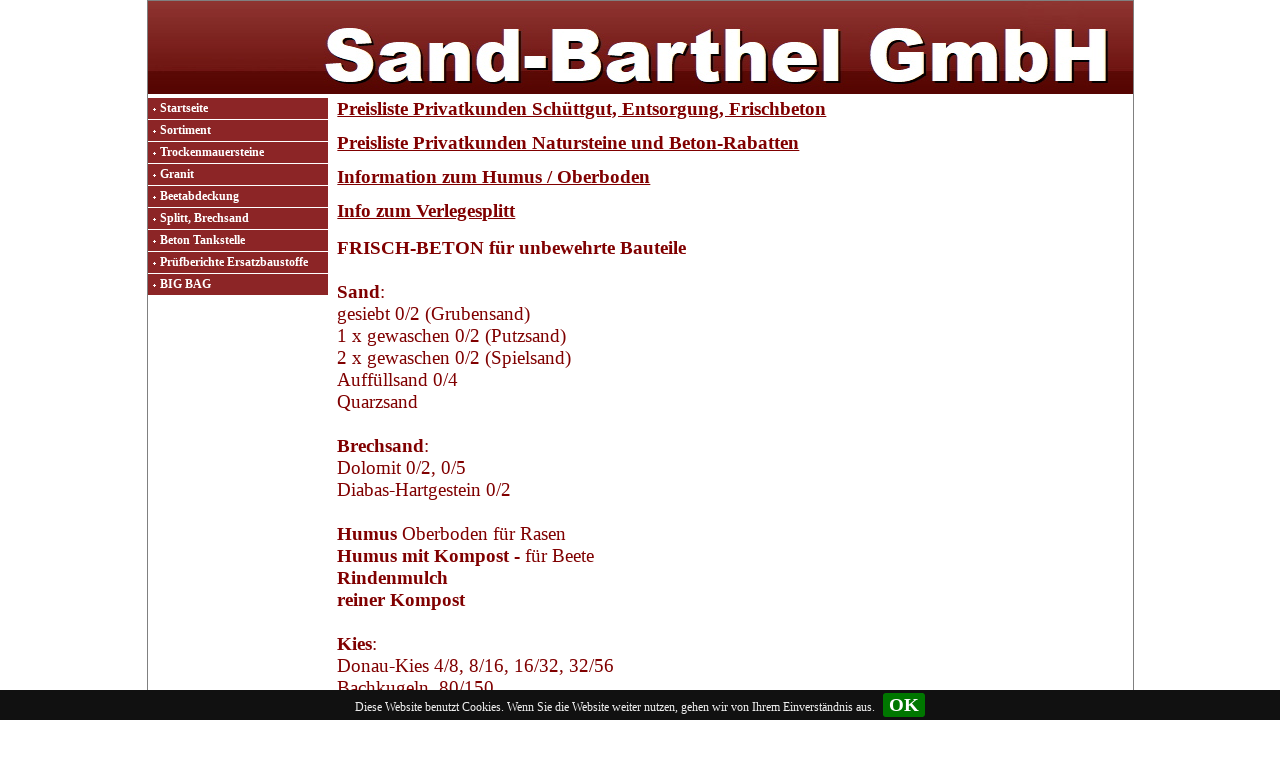

--- FILE ---
content_type: text/html
request_url: https://sand-barthel.de/sortiment.html
body_size: 30086
content:
<!DOCTYPE html>
<html lang="de" dir="ltr">
<head>
<title>Sortiment</title>
<meta name="description" content="Sortiment" />
<meta name="keywords" content="Sortiment" />
<meta http-equiv="Content-Type" content="text/html; charset=iso-8859-1" />
<meta name="generator" content="HomepageFIX 2020 Version 11.1.0 - 12.01.2026 - http://www.homepagefix.de" />
<meta name="author" content="HomepageFIX 2020 Version 11.1.0" />
<meta http-equiv="X-UA-Compatible" content="IE=EmulateIE9"/>
<link rel="stylesheet" href="lightbox.css" type="text/css" media="screen" />
<script src="lightbox.js" type="text/javascript"></script>
<link rel="shortcut icon" href="favicon.ico" type="image/x-icon" />
<link rel="icon" href="favicon.ico" type="image/x-icon" />
<meta name="viewport" content="width=device-width, initial-scale=1.0">
<link href="layout.css" rel="stylesheet" type="text/css" media="all">
<!--[if lt IE 9]>
<link href="ie8.css" rel="stylesheet" type="text/css" media="all">
<script src="css3-mediaqueries.min.js"></script>
<script src="html5shiv.min.js"></script>
<![endif]-->
</head>
<body class="" id="top">
<DIV class="frame">
<div class="wrapper row1">
<header id="header" class="full_width clear">
<a href="index.html"><img src="logo.jpg" alt="Sortiment" title="Sortiment" border="0" width="100%" /></a>
</header>
</div>
<div class="wrapper row3">
<div id="container">
<div id="sidebar_1" class="sidebar one_quarter first">
<aside><nav><div id="topnav">
<a class="menu" href="index.html">Startseite</a>
<a class="menu" href="sortiment.html">Sortiment</a>
<a class="menu" href="trockenmauersteine.html">Trockenmauersteine</a>
<a class="menu" href="granit.html">Granit</a>
<a class="menu" href="beetabdeckung.html">Beetabdeckung</a>
<a class="menu" href="splitt__brechsand.html">Splitt, Brechsand</a>
<a class="menu" href="beton_tankstelle.html">Beton Tankstelle</a>
<a class="menu" href="pruefberichte_ersatzbaustoffe.html">Pr&uuml;fberichte Ersatzbaustoffe</a>
<a class="menu" href="big_bag.html">BIG BAG</a>
</div></nav></aside>
</div>
<div class="three_quarter">
<section class="clear">
<div class="clear"></div><div>
<a href="preisliste_privat_schuettg_8_25.pdf" target="_blank">Preisliste Privatkunden  Sch&uuml;ttgut, Entsorgung, Frischbeton</a>
</div><br />
<div class="clear"></div><div>
<a href="preisliste_p_natursteine_und_rabatten_03_25.pdf" target="_blank">Preisliste Privatkunden Natursteine und Beton-Rabatten</a>
</div><br />
<div class="clear"></div><div>
<a href="info_humus___oberboden.pdf" target="_blank">Information zum Humus / Oberboden</a>
</div><br />
<div class="clear"></div><div>
<a href="verlegespiltt_anleitung.pdf" target="_blank">Info zum Verlegesplitt</a>
</div><br />
<div class="clear"></div><div>
<P class=MsoNormal style="FONT-SIZE: 12px; FONT-FAMILY: Verdana; WHITE-SPACE: normal; WORD-SPACING: 0px; TEXT-TRANSFORM: none; FONT-WEIGHT: 400; COLOR: rgb(0,0,0); FONT-STYLE: normal; TEXT-ALIGN: left; ORPHANS: 2; WIDOWS: 2; MARGIN: 0cm 0cm 0pt; LETTER-SPACING: normal; LINE-HEIGHT: normal; BACKGROUND-COLOR: rgb(255,255,255); TEXT-INDENT: 0px; font-variant-ligatures: normal; font-variant-caps: normal; -webkit-text-stroke-width: 0px; text-decoration-thickness: initial; text-decoration-style: initial; text-decoration-color: initial"><SPAN style="FONT-SIZE: 14pt; COLOR: maroon"><FONT face=Calibri><STRONG>FRISCH-BETON f&uuml;r unbewehrte Bauteile</STRONG></FONT></SPAN></P> <P class=MsoNormal style="FONT-SIZE: 12px; FONT-FAMILY: Verdana; WHITE-SPACE: normal; WORD-SPACING: 0px; TEXT-TRANSFORM: none; FONT-WEIGHT: 400; COLOR: rgb(0,0,0); FONT-STYLE: normal; TEXT-ALIGN: left; ORPHANS: 2; WIDOWS: 2; MARGIN: 0cm 0cm 0pt; LETTER-SPACING: normal; LINE-HEIGHT: normal; BACKGROUND-COLOR: rgb(255,255,255); TEXT-INDENT: 0px; font-variant-ligatures: normal; font-variant-caps: normal; -webkit-text-stroke-width: 0px; text-decoration-thickness: initial; text-decoration-style: initial; text-decoration-color: initial"><SPAN style="FONT-SIZE: 14pt; COLOR: maroon"><STRONG><FONT face=Calibri></FONT></STRONG></SPAN><SPAN style="FONT-SIZE: 14pt; COLOR: maroon"><STRONG><FONT face=Calibri></FONT></STRONG></SPAN><SPAN style="FONT-SIZE: 14pt; COLOR: maroon"><FONT face=Calibri><STRONG></STRONG></FONT></SPAN>&nbsp;</P> <P class=MsoNormal style="FONT-SIZE: 12px; FONT-FAMILY: Verdana; WHITE-SPACE: normal; WORD-SPACING: 0px; TEXT-TRANSFORM: none; FONT-WEIGHT: 400; COLOR: rgb(0,0,0); FONT-STYLE: normal; TEXT-ALIGN: left; ORPHANS: 2; WIDOWS: 2; MARGIN: 0cm 0cm 0pt; LETTER-SPACING: normal; LINE-HEIGHT: normal; BACKGROUND-COLOR: rgb(255,255,255); TEXT-INDENT: 0px; font-variant-ligatures: normal; font-variant-caps: normal; -webkit-text-stroke-width: 0px; text-decoration-thickness: initial; text-decoration-style: initial; text-decoration-color: initial"><SPAN style="FONT-SIZE: 14pt; COLOR: maroon"><FONT face=Calibri><STRONG>Sand</STRONG>:</FONT></SPAN></P> <P class=MsoNormal style="FONT-SIZE: 12px; FONT-FAMILY: Verdana; WHITE-SPACE: normal; WORD-SPACING: 0px; TEXT-TRANSFORM: none; FONT-WEIGHT: 400; COLOR: rgb(0,0,0); FONT-STYLE: normal; TEXT-ALIGN: left; ORPHANS: 2; WIDOWS: 2; MARGIN: 0cm 0cm 0pt; LETTER-SPACING: normal; LINE-HEIGHT: normal; BACKGROUND-COLOR: rgb(255,255,255); TEXT-INDENT: 0px; font-variant-ligatures: normal; font-variant-caps: normal; -webkit-text-stroke-width: 0px; text-decoration-thickness: initial; text-decoration-style: initial; text-decoration-color: initial"><SPAN style="FONT-SIZE: 14pt; COLOR: maroon"><FONT face=Calibri>gesiebt 0/2 (Grubensand)</FONT></SPAN></P> <P class=MsoNormal style="FONT-SIZE: 12px; FONT-FAMILY: Verdana; WHITE-SPACE: normal; WORD-SPACING: 0px; TEXT-TRANSFORM: none; FONT-WEIGHT: 400; COLOR: rgb(0,0,0); FONT-STYLE: normal; TEXT-ALIGN: left; ORPHANS: 2; WIDOWS: 2; MARGIN: 0cm 0cm 0pt; LETTER-SPACING: normal; LINE-HEIGHT: normal; BACKGROUND-COLOR: rgb(255,255,255); TEXT-INDENT: 0px; font-variant-ligatures: normal; font-variant-caps: normal; -webkit-text-stroke-width: 0px; text-decoration-thickness: initial; text-decoration-style: initial; text-decoration-color: initial"><SPAN style="FONT-SIZE: 14pt; COLOR: maroon"><FONT face=Calibri>1 x gewaschen 0/2 (Putzsand)</FONT></SPAN></P> <P class=MsoNormal style="FONT-SIZE: 12px; FONT-FAMILY: Verdana; WHITE-SPACE: normal; WORD-SPACING: 0px; TEXT-TRANSFORM: none; FONT-WEIGHT: 400; COLOR: rgb(0,0,0); FONT-STYLE: normal; TEXT-ALIGN: left; ORPHANS: 2; WIDOWS: 2; MARGIN: 0cm 0cm 0pt; LETTER-SPACING: normal; LINE-HEIGHT: normal; BACKGROUND-COLOR: rgb(255,255,255); TEXT-INDENT: 0px; font-variant-ligatures: normal; font-variant-caps: normal; -webkit-text-stroke-width: 0px; text-decoration-thickness: initial; text-decoration-style: initial; text-decoration-color: initial"><SPAN style="FONT-SIZE: 14pt; COLOR: maroon"><FONT face=Calibri>2 x gewaschen 0/2 (Spielsand)</FONT></SPAN></P> <P class=MsoNormal style="FONT-SIZE: 12px; FONT-FAMILY: Verdana; WHITE-SPACE: normal; WORD-SPACING: 0px; TEXT-TRANSFORM: none; FONT-WEIGHT: 400; COLOR: rgb(0,0,0); FONT-STYLE: normal; TEXT-ALIGN: left; ORPHANS: 2; WIDOWS: 2; MARGIN: 0cm 0cm 0pt; LETTER-SPACING: normal; LINE-HEIGHT: normal; BACKGROUND-COLOR: rgb(255,255,255); TEXT-INDENT: 0px; font-variant-ligatures: normal; font-variant-caps: normal; -webkit-text-stroke-width: 0px; text-decoration-thickness: initial; text-decoration-style: initial; text-decoration-color: initial"><SPAN style="FONT-SIZE: 14pt; COLOR: maroon"></SPAN><SPAN style="FONT-SIZE: 14pt; COLOR: maroon"><FONT face=Calibri>Auff&uuml;llsand 0/4</FONT></SPAN></P> <P class=MsoNormal style="FONT-SIZE: 12px; FONT-FAMILY: Verdana; WHITE-SPACE: normal; WORD-SPACING: 0px; TEXT-TRANSFORM: none; FONT-WEIGHT: 400; COLOR: rgb(0,0,0); FONT-STYLE: normal; TEXT-ALIGN: left; ORPHANS: 2; WIDOWS: 2; MARGIN: 0cm 0cm 0pt; LETTER-SPACING: normal; LINE-HEIGHT: normal; BACKGROUND-COLOR: rgb(255,255,255); TEXT-INDENT: 0px; font-variant-ligatures: normal; font-variant-caps: normal; -webkit-text-stroke-width: 0px; text-decoration-thickness: initial; text-decoration-style: initial; text-decoration-color: initial"><SPAN style="FONT-SIZE: 14pt; COLOR: maroon"><FONT face=Calibri>Quarzsand</FONT></SPAN></P><SPAN style="FONT-SIZE: 14pt; FONT-FAMILY: Verdana; WHITE-SPACE: normal; WORD-SPACING: 0px; TEXT-TRANSFORM: none; FONT-WEIGHT: 400; COLOR: rgb(23,55,94); FONT-STYLE: normal; TEXT-ALIGN: left; ORPHANS: 2; WIDOWS: 2; LETTER-SPACING: normal; BACKGROUND-COLOR: rgb(255,255,255); TEXT-INDENT: 0px; font-variant-ligatures: normal; font-variant-caps: normal; -webkit-text-stroke-width: 0px; text-decoration-thickness: initial; text-decoration-style: initial; text-decoration-color: initial"> <P class=MsoNormal style="MARGIN: 0cm 0cm 0pt; LINE-HEIGHT: normal"><FONT face=Calibri><SPAN style="FONT-SIZE: 14pt; COLOR: maroon"><STRONG></STRONG></SPAN></FONT>&nbsp;</P> <P class=MsoNormal style="MARGIN: 0cm 0cm 0pt; LINE-HEIGHT: normal"><FONT face=Calibri><SPAN style="FONT-SIZE: 14pt; COLOR: maroon"><STRONG>Brechsand</STRONG>:</SPAN></FONT></P> <P class=MsoNormal style="MARGIN: 0cm 0cm 0pt; LINE-HEIGHT: normal"><FONT face=Calibri><SPAN style="FONT-SIZE: 14pt; COLOR: maroon">Dolomit 0/2, 0/5</SPAN></FONT></P> <P class=MsoNormal style="MARGIN: 0cm 0cm 0pt; LINE-HEIGHT: normal"><FONT face=Calibri><SPAN style="FONT-SIZE: 14pt; COLOR: maroon">Diabas-Hartgestein 0/2</SPAN></FONT></P> <P class=MsoNormal style="MARGIN: 0cm 0cm 0pt; LINE-HEIGHT: normal"><FONT face=Calibri><SPAN style="FONT-SIZE: 14pt; COLOR: maroon"></SPAN></FONT>&nbsp;</P><FONT face=Calibri><SPAN style="FONT-SIZE: 14pt; COLOR: maroon"> <P class=MsoNormal style="MARGIN: 0cm 0cm 0pt; LINE-HEIGHT: normal"><SPAN style="FONT-SIZE: 14pt; COLOR: maroon"><FONT face=Calibri><STRONG>Humus<SPAN>&nbsp;</SPAN></STRONG>Oberboden f&uuml;r Rasen</FONT></SPAN></P> <P class=MsoNormal style="MARGIN: 0cm 0cm 0pt; LINE-HEIGHT: normal"><SPAN style="FONT-SIZE: 14pt; COLOR: maroon"><FONT face=Calibri><STRONG>Humus mit Kompost -<SPAN>&nbsp;</SPAN></STRONG>f&uuml;r Beete</FONT></SPAN></P> <P class=MsoNormal style="MARGIN: 0cm 0cm 0pt; LINE-HEIGHT: normal"><SPAN style="FONT-SIZE: 14pt; COLOR: maroon"><FONT face=Calibri><STRONG>Rindenmulch&nbsp;</STRONG></FONT></SPAN></P> <P class=MsoNormal style="MARGIN: 0cm 0cm 0pt; LINE-HEIGHT: normal"><SPAN style="FONT-SIZE: 14pt; COLOR: maroon"><FONT face=Calibri><STRONG>reiner&nbsp;Kompost<br /></STRONG></FONT></SPAN></P></SPAN></FONT> <P class=MsoNormal style="MARGIN: 0cm 0cm 0pt; LINE-HEIGHT: normal"><FONT face=Calibri><SPAN style="FONT-SIZE: 14pt; COLOR: maroon"><STRONG></STRONG></SPAN></FONT>&nbsp;</P> <P class=MsoNormal style="MARGIN: 0cm 0cm 0pt; LINE-HEIGHT: normal"><FONT face=Calibri><SPAN style="FONT-SIZE: 14pt; COLOR: maroon"><STRONG>Kies</STRONG>:</SPAN></FONT></P> <P class=MsoNormal style="MARGIN: 0cm 0cm 0pt; LINE-HEIGHT: normal"><FONT face=Calibri><SPAN style="FONT-SIZE: 14pt; COLOR: maroon">Donau-Kies 4/8, 8/16, 16/32, 32/56</SPAN></FONT></P> <P class=MsoNormal style="MARGIN: 0cm 0cm 0pt; LINE-HEIGHT: normal"><FONT face=Calibri><SPAN style="FONT-SIZE: 14pt; COLOR: maroon">Bachkugeln&nbsp;<SPAN>&nbsp;</SPAN>80/150</SPAN><SPAN style="FONT-SIZE: 14pt; COLOR: rgb(115,115,115)"></SPAN></FONT></P> <P class=MsoNormal style="MARGIN: 0cm 0cm 0pt; LINE-HEIGHT: normal"><SPAN style="FONT-SIZE: 14pt; COLOR: rgb(115,115,115)">&nbsp;</SPAN></P></SPAN><SPAN style="FONT-SIZE: 14pt; FONT-FAMILY: Verdana; WHITE-SPACE: normal; WORD-SPACING: 0px; TEXT-TRANSFORM: none; FONT-WEIGHT: 400; COLOR: maroon; FONT-STYLE: normal; TEXT-ALIGN: left; ORPHANS: 2; WIDOWS: 2; LETTER-SPACING: normal; BACKGROUND-COLOR: rgb(255,255,255); TEXT-INDENT: 0px; font-variant-ligatures: normal; font-variant-caps: normal; -webkit-text-stroke-width: 0px; text-decoration-thickness: initial; text-decoration-style: initial; text-decoration-color: initial"><FONT face=Calibri><STRONG></STRONG></FONT></SPAN><SPAN style="FONT-SIZE: 12px; FONT-FAMILY: Verdana; WHITE-SPACE: normal; WORD-SPACING: 0px; TEXT-TRANSFORM: none; FLOAT: none; FONT-WEIGHT: 400; COLOR: rgb(0,0,0); FONT-STYLE: normal; TEXT-ALIGN: left; ORPHANS: 2; WIDOWS: 2; DISPLAY: inline !important; LETTER-SPACING: normal; BACKGROUND-COLOR: rgb(255,255,255); TEXT-INDENT: 0px; font-variant-ligatures: normal; font-variant-caps: normal; -webkit-text-stroke-width: 0px; text-decoration-thickness: initial; text-decoration-style: initial; text-decoration-color: initial"></SPAN> <P class=MsoNormal style="FONT-SIZE: 12px; FONT-FAMILY: Verdana; WHITE-SPACE: normal; WORD-SPACING: 0px; TEXT-TRANSFORM: none; FONT-WEIGHT: 400; COLOR: rgb(0,0,0); FONT-STYLE: normal; TEXT-ALIGN: left; ORPHANS: 2; WIDOWS: 2; MARGIN: 0cm 0cm 0pt; LETTER-SPACING: normal; LINE-HEIGHT: normal; BACKGROUND-COLOR: rgb(255,255,255); TEXT-INDENT: 0px; font-variant-ligatures: normal; font-variant-caps: normal; -webkit-text-stroke-width: 0px; text-decoration-thickness: initial; text-decoration-style: initial; text-decoration-color: initial"><SPAN style="FONT-SIZE: 14pt; COLOR: maroon"><FONT face=Calibri><STRONG>Verlegesplitte</STRONG>:</FONT></SPAN></P> <P class=MsoNormal style="FONT-SIZE: 12px; FONT-FAMILY: Verdana; WHITE-SPACE: normal; WORD-SPACING: 0px; TEXT-TRANSFORM: none; FONT-WEIGHT: 400; COLOR: rgb(0,0,0); FONT-STYLE: normal; TEXT-ALIGN: left; ORPHANS: 2; WIDOWS: 2; MARGIN: 0cm 0cm 0pt; LETTER-SPACING: normal; LINE-HEIGHT: normal; BACKGROUND-COLOR: rgb(255,255,255); TEXT-INDENT: 0px; font-variant-ligatures: normal; font-variant-caps: normal; -webkit-text-stroke-width: 0px; text-decoration-thickness: initial; text-decoration-style: initial; text-decoration-color: initial"><SPAN style="FONT-SIZE: 14pt; COLOR: maroon"><FONT face=Calibri>Kalk-Splitt&nbsp; 2/5</FONT></SPAN></P> <P class=MsoNormal style="FONT-SIZE: 12px; FONT-FAMILY: Verdana; WHITE-SPACE: normal; WORD-SPACING: 0px; TEXT-TRANSFORM: none; FONT-WEIGHT: 400; COLOR: rgb(0,0,0); FONT-STYLE: normal; TEXT-ALIGN: left; ORPHANS: 2; WIDOWS: 2; MARGIN: 0cm 0cm 0pt; LETTER-SPACING: normal; LINE-HEIGHT: normal; BACKGROUND-COLOR: rgb(255,255,255); TEXT-INDENT: 0px; font-variant-ligatures: normal; font-variant-caps: normal; -webkit-text-stroke-width: 0px; text-decoration-thickness: initial; text-decoration-style: initial; text-decoration-color: initial"><SPAN style="FONT-SIZE: 14pt; COLOR: maroon"><FONT face=Calibri>Diabas-Splitt 1/3, 2/5, 5/8</FONT></SPAN></P> <P class=MsoNormal style="FONT-SIZE: 12px; FONT-FAMILY: Verdana; WHITE-SPACE: normal; WORD-SPACING: 0px; TEXT-TRANSFORM: none; FONT-WEIGHT: 400; COLOR: rgb(0,0,0); FONT-STYLE: normal; TEXT-ALIGN: left; ORPHANS: 2; WIDOWS: 2; MARGIN: 0cm 0cm 0pt; LETTER-SPACING: normal; LINE-HEIGHT: normal; BACKGROUND-COLOR: rgb(255,255,255); TEXT-INDENT: 0px; font-variant-ligatures: normal; font-variant-caps: normal; -webkit-text-stroke-width: 0px; text-decoration-thickness: initial; text-decoration-style: initial; text-decoration-color: initial"><SPAN style="FONT-SIZE: 14pt; COLOR: maroon"></SPAN><SPAN style="FONT-SIZE: 14pt; COLOR: maroon"><FONT face=Calibri><STRONG></STRONG></FONT></SPAN>&nbsp;</P> <P class=MsoNormal style="FONT-SIZE: 12px; FONT-FAMILY: Verdana; WHITE-SPACE: normal; WORD-SPACING: 0px; TEXT-TRANSFORM: none; FONT-WEIGHT: 400; COLOR: rgb(0,0,0); FONT-STYLE: normal; TEXT-ALIGN: left; ORPHANS: 2; WIDOWS: 2; MARGIN: 0cm 0cm 0pt; LETTER-SPACING: normal; LINE-HEIGHT: normal; BACKGROUND-COLOR: rgb(255,255,255); TEXT-INDENT: 0px; font-variant-ligatures: normal; font-variant-caps: normal; -webkit-text-stroke-width: 0px; text-decoration-thickness: initial; text-decoration-style: initial; text-decoration-color: initial"><SPAN style="FONT-SIZE: 14pt; COLOR: maroon"><FONT face=Calibri><STRONG>Deko-Splitt / Beetabdeckung</STRONG></FONT></SPAN></P> <P class=MsoNormal style="FONT-SIZE: 12px; FONT-FAMILY: Verdana; WHITE-SPACE: normal; WORD-SPACING: 0px; TEXT-TRANSFORM: none; FONT-WEIGHT: 400; COLOR: rgb(0,0,0); FONT-STYLE: normal; TEXT-ALIGN: left; ORPHANS: 2; WIDOWS: 2; MARGIN: 0cm 0cm 0pt; LETTER-SPACING: normal; LINE-HEIGHT: normal; BACKGROUND-COLOR: rgb(255,255,255); TEXT-INDENT: 0px; font-variant-ligatures: normal; font-variant-caps: normal; -webkit-text-stroke-width: 0px; text-decoration-thickness: initial; text-decoration-style: initial; text-decoration-color: initial"><SPAN style="FONT-SIZE: 14pt; COLOR: maroon"><FONT face=Calibri>Basalt-Splitt&nbsp;&nbsp;11/22 , 16/32&nbsp;</FONT></SPAN></P> <P class=MsoNormal style="FONT-SIZE: 12px; FONT-FAMILY: Verdana; WHITE-SPACE: normal; WORD-SPACING: 0px; TEXT-TRANSFORM: none; FONT-WEIGHT: 400; COLOR: rgb(0,0,0); FONT-STYLE: normal; TEXT-ALIGN: left; ORPHANS: 2; WIDOWS: 2; MARGIN: 0cm 0cm 0pt; LETTER-SPACING: normal; LINE-HEIGHT: normal; BACKGROUND-COLOR: rgb(255,255,255); TEXT-INDENT: 0px; font-variant-ligatures: normal; font-variant-caps: normal; -webkit-text-stroke-width: 0px; text-decoration-thickness: initial; text-decoration-style: initial; text-decoration-color: initial"><SPAN style="FONT-SIZE: 14pt; COLOR: maroon"><FONT face=Calibri>Schiefer-Splitt 40-70</FONT></SPAN></P> <P class=MsoNormal style="FONT-SIZE: 12px; FONT-FAMILY: Verdana; WHITE-SPACE: normal; WORD-SPACING: 0px; TEXT-TRANSFORM: none; FONT-WEIGHT: 400; COLOR: rgb(0,0,0); FONT-STYLE: normal; TEXT-ALIGN: left; ORPHANS: 2; WIDOWS: 2; MARGIN: 0cm 0cm 0pt; LETTER-SPACING: normal; LINE-HEIGHT: normal; BACKGROUND-COLOR: rgb(255,255,255); TEXT-INDENT: 0px; font-variant-ligatures: normal; font-variant-caps: normal; -webkit-text-stroke-width: 0px; text-decoration-thickness: initial; text-decoration-style: initial; text-decoration-color: initial"><FONT face=Calibri><SPAN style="FONT-SIZE: 14pt; COLOR: maroon">Granit grau 8/11, 16/22,&nbsp;32/56</SPAN></FONT></P> <P class=MsoNormal style="FONT-SIZE: 12px; FONT-FAMILY: Verdana; WHITE-SPACE: normal; WORD-SPACING: 0px; TEXT-TRANSFORM: none; FONT-WEIGHT: 400; COLOR: rgb(0,0,0); FONT-STYLE: normal; TEXT-ALIGN: left; ORPHANS: 2; WIDOWS: 2; MARGIN: 0cm 0cm 0pt; LETTER-SPACING: normal; LINE-HEIGHT: normal; BACKGROUND-COLOR: rgb(255,255,255); TEXT-INDENT: 0px; font-variant-ligatures: normal; font-variant-caps: normal; -webkit-text-stroke-width: 0px; text-decoration-thickness: initial; text-decoration-style: initial; text-decoration-color: initial"><FONT face=Calibri><SPAN style="FONT-SIZE: 14pt; COLOR: maroon">Granit gelb 8/16</SPAN></FONT></P> <P class=MsoNormal style="FONT-SIZE: 12px; FONT-FAMILY: Verdana; WHITE-SPACE: normal; WORD-SPACING: 0px; TEXT-TRANSFORM: none; FONT-WEIGHT: 400; COLOR: rgb(0,0,0); FONT-STYLE: normal; TEXT-ALIGN: left; ORPHANS: 2; WIDOWS: 2; MARGIN: 0cm 0cm 0pt; LETTER-SPACING: normal; LINE-HEIGHT: normal; BACKGROUND-COLOR: rgb(255,255,255); TEXT-INDENT: 0px; font-variant-ligatures: normal; font-variant-caps: normal; -webkit-text-stroke-width: 0px; text-decoration-thickness: initial; text-decoration-style: initial; text-decoration-color: initial"><FONT face=Calibri><SPAN style="FONT-SIZE: 14pt; COLOR: maroon">Granit rot&nbsp; 8/16, 32/63</SPAN></FONT></P> <P class=MsoNormal style="FONT-SIZE: 12px; FONT-FAMILY: Verdana; WHITE-SPACE: normal; WORD-SPACING: 0px; TEXT-TRANSFORM: none; FONT-WEIGHT: 400; COLOR: rgb(0,0,0); FONT-STYLE: normal; TEXT-ALIGN: left; ORPHANS: 2; WIDOWS: 2; MARGIN: 0cm 0cm 0pt; LETTER-SPACING: normal; LINE-HEIGHT: normal; BACKGROUND-COLOR: rgb(255,255,255); TEXT-INDENT: 0px; font-variant-ligatures: normal; font-variant-caps: normal; -webkit-text-stroke-width: 0px; text-decoration-thickness: initial; text-decoration-style: initial; text-decoration-color: initial"><FONT face=Calibri><SPAN style="FONT-SIZE: 14pt; COLOR: maroon">Lava-Granulat 8/16, 16/32</SPAN></FONT></P> <P class=MsoNormal style="FONT-SIZE: 12px; FONT-FAMILY: Verdana; WHITE-SPACE: normal; WORD-SPACING: 0px; TEXT-TRANSFORM: none; FONT-WEIGHT: 400; COLOR: rgb(0,0,0); FONT-STYLE: normal; TEXT-ALIGN: left; ORPHANS: 2; WIDOWS: 2; MARGIN: 0cm 0cm 0pt; LETTER-SPACING: normal; LINE-HEIGHT: normal; BACKGROUND-COLOR: rgb(255,255,255); TEXT-INDENT: 0px; font-variant-ligatures: normal; font-variant-caps: normal; -webkit-text-stroke-width: 0px; text-decoration-thickness: initial; text-decoration-style: initial; text-decoration-color: initial"><FONT face=Calibri><SPAN style="FONT-SIZE: 14pt; COLOR: maroon"><SPAN style="FONT-SIZE: 14pt; COLOR: maroon"><STRONG></STRONG></SPAN></SPAN></FONT>&nbsp;</P> <P class=MsoNormal style="FONT-SIZE: 12px; FONT-FAMILY: Verdana; WHITE-SPACE: normal; WORD-SPACING: 0px; TEXT-TRANSFORM: none; FONT-WEIGHT: 400; COLOR: rgb(0,0,0); FONT-STYLE: normal; TEXT-ALIGN: left; ORPHANS: 2; WIDOWS: 2; MARGIN: 0cm 0cm 0pt; LETTER-SPACING: normal; LINE-HEIGHT: normal; BACKGROUND-COLOR: rgb(255,255,255); TEXT-INDENT: 0px; font-variant-ligatures: normal; font-variant-caps: normal; -webkit-text-stroke-width: 0px; text-decoration-thickness: initial; text-decoration-style: initial; text-decoration-color: initial"><FONT face=Calibri><SPAN style="FONT-SIZE: 14pt; COLOR: maroon"><SPAN style="FONT-SIZE: 14pt; COLOR: maroon"><STRONG>Kalk-Schotter</STRONG><SPAN>&nbsp;</SPAN>5/32, 8/16, 16/22, 45/56</SPAN></SPAN></FONT></P><FONT style="FONT-SIZE: 12px; WHITE-SPACE: normal; WORD-SPACING: 0px; TEXT-TRANSFORM: none; FONT-WEIGHT: 400; COLOR: rgb(0,0,0); FONT-STYLE: normal; TEXT-ALIGN: left; ORPHANS: 2; WIDOWS: 2; LETTER-SPACING: normal; BACKGROUND-COLOR: rgb(255,255,255); TEXT-INDENT: 0px; font-variant-ligatures: normal; font-variant-caps: normal; -webkit-text-stroke-width: 0px; text-decoration-thickness: initial; text-decoration-style: initial; text-decoration-color: initial" face=Calibri> <P class=MsoNormal style="MARGIN: 0cm 0cm 0pt; LINE-HEIGHT: normal"><FONT face=Calibri><SPAN style="FONT-SIZE: 14pt; COLOR: maroon"><STRONG></STRONG></SPAN></FONT>&nbsp;</P> <P class=MsoNormal style="MARGIN: 0cm 0cm 0pt; LINE-HEIGHT: normal"><FONT face=Calibri><SPAN style="FONT-SIZE: 14pt; COLOR: maroon"><STRONG>Mineralbeton<SPAN>&nbsp;</SPAN></STRONG>0/22, 0/32, 0/45</SPAN></FONT></P><SPAN style="FONT-SIZE: 14pt; COLOR: rgb(115,115,115)"></SPAN></FONT><SPAN style="FONT-SIZE: 14pt; FONT-FAMILY: Verdana; WHITE-SPACE: normal; WORD-SPACING: 0px; TEXT-TRANSFORM: none; FONT-WEIGHT: 400; COLOR: rgb(115,115,115); FONT-STYLE: normal; TEXT-ALIGN: left; ORPHANS: 2; WIDOWS: 2; LETTER-SPACING: normal; BACKGROUND-COLOR: rgb(255,255,255); TEXT-INDENT: 0px; font-variant-ligatures: normal; font-variant-caps: normal; -webkit-text-stroke-width: 0px; text-decoration-thickness: initial; text-decoration-style: initial; text-decoration-color: initial"> <P class=MsoNormal style="MARGIN: 0cm 0cm 0pt; LINE-HEIGHT: normal"><SPAN style="FONT-SIZE: 14pt; COLOR: maroon"><FONT face=Calibri><STRONG></STRONG></FONT></SPAN>&nbsp;</P> <P class=MsoNormal style="MARGIN: 0cm 0cm 0pt; LINE-HEIGHT: normal"><SPAN style="FONT-SIZE: 14pt; COLOR: maroon"><FONT face=Calibri><STRONG>Gabionensteine</STRONG>:</FONT></SPAN></P> <P class=MsoNormal style="MARGIN: 0cm 0cm 0pt; LINE-HEIGHT: normal"><SPAN style="FONT-SIZE: 14pt; COLOR: maroon"><FONT face=Calibri>Granit grau 60/90</FONT></SPAN></P> <P class=MsoNormal style="MARGIN: 0cm 0cm 0pt; LINE-HEIGHT: normal"><SPAN style="FONT-SIZE: 14pt; COLOR: maroon"><FONT face=Calibri>Granit rot 45/63</FONT></SPAN></P> <P class=MsoNormal style="MARGIN: 0cm 0cm 0pt; LINE-HEIGHT: normal"><SPAN style="FONT-SIZE: 14pt; COLOR: maroon"><FONT face=Calibri>Basalt 45/63, 60/120</FONT></SPAN></P> <P class=MsoNormal style="MARGIN: 0cm 0cm 0pt; LINE-HEIGHT: normal"><SPAN style="FONT-SIZE: 14pt; COLOR: maroon"><FONT face=Calibri>Dolomit 60/90</FONT></SPAN></P> <P class=MsoNormal style="MARGIN: 0cm 0cm 0pt; LINE-HEIGHT: normal"><SPAN style="FONT-SIZE: 14pt; COLOR: maroon"><FONT face=Calibri></FONT></SPAN></P> <P class=MsoNormal style="MARGIN: 0cm 0cm 0pt; LINE-HEIGHT: normal"><SPAN style="FONT-SIZE: 14pt; COLOR: maroon"><FONT face=Calibri></FONT></SPAN></P> <P class=MsoNormal style="MARGIN: 0cm 0cm 0pt; LINE-HEIGHT: normal"><SPAN style="FONT-SIZE: 14pt; COLOR: maroon"></SPAN>&nbsp;</P> <P class=MsoNormal style="MARGIN: 0cm 0cm 0pt; LINE-HEIGHT: normal"><SPAN style="FONT-SIZE: 14pt; COLOR: maroon"><FONT face=Calibri>Findlinge</FONT></SPAN></P><SPAN style="FONT-SIZE: 14pt; COLOR: maroon"> <P class=MsoNormal style="MARGIN: 0cm 0cm 0pt; LINE-HEIGHT: normal"><SPAN style="FONT-SIZE: 14pt; COLOR: maroon"><FONT face=Calibri><STRONG></STRONG></FONT></SPAN>&nbsp;</P> <P class=MsoNormal style="MARGIN: 0cm 0cm 0pt; LINE-HEIGHT: normal"><SPAN style="FONT-SIZE: 14pt; COLOR: maroon"><FONT face=Calibri><STRONG>Beton-Rabatten&nbsp; 100 cm lang</STRONG></FONT></SPAN></P> <P><SPAN style="FONT-SIZE: 14pt; COLOR: maroon"><STRONG><FONT face=Calibri>6/20, 6/25, 6/30, 8/20, 8/25, 8/30, 8/40, 8/50</FONT></STRONG></SPAN><SPAN style="FONT-SIZE: 14pt; COLOR: maroon"></SPAN></P> <P class=MsoNormal style="MARGIN: 0cm 0cm 0pt; LINE-HEIGHT: normal"><br /><FONT face=Calibri><STRONG>Pflaster</STRONG>:</FONT></P> <P class=MsoNormal style="MARGIN: 0cm 0cm 0pt; LINE-HEIGHT: normal"><SPAN style="FONT-SIZE: 14pt; COLOR: maroon"><FONT face=Calibri>Granit: grau 4/6, 8/11, 15/17 -gespalten</FONT></SPAN></P> <P class=MsoNormal style="MARGIN: 0cm 0cm 0pt; LINE-HEIGHT: normal"><SPAN style="FONT-SIZE: 14pt; COLOR: maroon"><FONT face=Calibri>&nbsp;&nbsp;&nbsp;&nbsp;&nbsp;&nbsp;&nbsp;&nbsp;&nbsp;&nbsp;&nbsp;&nbsp;&nbsp;</FONT></SPAN><SPAN style="FONT-SIZE: 14pt; COLOR: maroon"><FONT face=Calibri></FONT></SPAN></P><SPAN style="FONT-SIZE: 14pt; COLOR: maroon"><FONT face=Calibri> <P class=MsoNormal style="MARGIN: 0cm 0cm 0pt; LINE-HEIGHT: normal"><FONT face=Calibri><SPAN style="FONT-SIZE: 14pt; COLOR: maroon"></SPAN></FONT>&nbsp;</P></FONT></SPAN> <P class=MsoNormal style="MARGIN: 0cm 0cm 0pt; LINE-HEIGHT: normal"><SPAN style="FONT-SIZE: 14pt; COLOR: rgb(115,115,115)"><FONT face=Calibri></FONT></SPAN></P> <P class=MsoNormal style="MARGIN: 0cm 0cm 0pt; LINE-HEIGHT: normal"><SPAN style="FONT-SIZE: 14pt; COLOR: maroon"><FONT face=Calibri><STRONG>Trockenmauersteine:</STRONG></FONT></SPAN></P> <P class=MsoNormal style="MARGIN: 0cm 0cm 0pt; LINE-HEIGHT: normal"><FONT face=Calibri><SPAN style="FONT-SIZE: 14pt; COLOR: maroon">Granit grau 40/20/10, 40/20/20,</SPAN><SPAN style="FONT-SIZE: 14pt; COLOR: rgb(115,115,115)"></SPAN></FONT></P> <P class=MsoNormal style="MARGIN: 0cm 0cm 0pt; LINE-HEIGHT: normal"><SPAN style="FONT-SIZE: 14pt; COLOR: maroon"><FONT face=Calibri>Jura Marmor 40/20/10,12,16 oder 20&nbsp; cm&nbsp; <br />Muschelkalk 40/20/&nbsp; 8-12, 13-17, 18-23</FONT></SPAN></P> <P class=MsoNormal style="MARGIN: 0cm 0cm 0pt; LINE-HEIGHT: normal"><SPAN style="FONT-SIZE: 14pt; COLOR: maroon"></SPAN>&nbsp;</P> <P class=MsoNormal style="MARGIN: 0cm 0cm 0pt; LINE-HEIGHT: normal"><SPAN style="FONT-SIZE: 14pt; COLOR: maroon"><FONT face=Calibri></FONT></SPAN></P> <P class=MsoNormal style="MARGIN: 0cm 0cm 0pt; LINE-HEIGHT: normal"><SPAN style="FONT-SIZE: 14pt; COLOR: rgb(115,115,115)"><FONT face=Calibri></FONT></SPAN></P> <P class=MsoNormal style="MARGIN: 0cm 0cm 0pt; LINE-HEIGHT: normal"><SPAN style="FONT-SIZE: 14pt; COLOR: maroon"><FONT face=Calibri><STRONG>Bl&ouml;cke:&nbsp;&nbsp;Granit, Jura, Muschelkalk</STRONG></FONT></SPAN></P> <P class=MsoNormal style="MARGIN: 0cm 0cm 0pt; LINE-HEIGHT: normal"><SPAN style="FONT-SIZE: 14pt; COLOR: maroon"><FONT face=Calibri>30/40/50&nbsp;er,&nbsp; 80-120 cm lang&nbsp;</FONT></SPAN></P> <P class=MsoNormal style="MARGIN: 0cm 0cm 0pt; LINE-HEIGHT: normal"><SPAN style="FONT-SIZE: 14pt; COLOR: maroon"></SPAN>&nbsp;</P> <P class=MsoNormal style="MARGIN: 0cm 0cm 0pt; LINE-HEIGHT: normal"><SPAN style="FONT-SIZE: 14pt; COLOR: maroon"><FONT face=Calibri></FONT></SPAN></P> <P class=MsoNormal style="MARGIN: 0cm 0cm 0pt; LINE-HEIGHT: normal"><SPAN style="FONT-SIZE: 14pt; COLOR: rgb(115,115,115)"><FONT face=Calibri></FONT></SPAN></P> <P class=MsoNormal style="MARGIN: 0cm 0cm 0pt; LINE-HEIGHT: normal"><SPAN style="FONT-SIZE: 14pt; COLOR: maroon"><FONT face=Calibri>BIG BAG - bef&uuml;llbar mit allen Materialien - nicht jede Ware ist immer auch&nbsp;als BIG BAG vorhanden. &nbsp;BITTE VOR ABHOLUNG telefonisch bestellen !!</FONT></SPAN></P> <P class=MsoNormal style="MARGIN: 0cm 0cm 0pt; LINE-HEIGHT: normal"><SPAN style="FONT-SIZE: 14pt; COLOR: maroon"><FONT face=Calibri></FONT></SPAN><SPAN style="FONT-SIZE: 14pt; COLOR: maroon"><br /></SPAN><FONT face=Calibri><SPAN style="FONT-SIZE: 14pt; COLOR: maroon"><STRONG>LIEFERSERVICE m&ouml;glich</STRONG>: lose abgekippt oder mit Kranentladung</SPAN></FONT></P></SPAN></SPAN>
</div><br />
&nbsp;
<div align="center">
<br />
</div>
</section>
</div>
<div class="clear"></div>
</div>
</div>
<div class="wrapper row4">
<div id="copyright" class="clear">
<div class="myborder" align="center">
<a class="footerlink" href="impressum.html">Impressum</a>
| <a class="footerlink" href="datenschutz.html">Datenschutz</a>
| &copy; Copyright Sand-Barthel.de
| Letzte &Auml;nderung: 12.01.2026
| Erstellt mit <a rel="nofollow" class="footerlink" href="http://www.eigene-homepage-365.de" target="_blank">HomepageFIX 2020</a>
&nbsp;&nbsp;
</div></div>
<p id="back-top"><a href="#top"><span></span></a></p>
</div></div>
<!-- Scripts -->
<script src="jquery-latest.min.js"></script>
<script src="jquery-ui.min.js"></script>
<script src="lightbox.js"></script>
<script>window.jQuery || document.write('<script src="jquery-latest.min.js"><\/script>\
<script src="jquery-ui.min.js"><\/script>')</script>
<script>jQuery(document).ready(function($){ $('img').removeAttr('width height'); });</script>
<!--[if gt IE 8]><script src="jquery-mobilemenu.min.js"></script><![endif]-->
<!--[if !IE]><!--><script src="jquery-mobilemenu.min.js"></script><!--<![endif]-->
<script src="custom.js"></script>
<script type="text/javascript" src="jquery.cookiebar.js"></script>
<script type="text/javascript">
jQuery(document).ready(function(){
jQuery.cookieBar({
message: 'Diese Website benutzt Cookies. Wenn Sie die Website weiter nutzen, gehen wir von Ihrem Einverständnis aus.',
acceptButton: true,
acceptText: 'OK',
declineButton: false,
policyButton: false,
autoEnable: false,
acceptOnContinue: false,
expireDays: 7,
forceShow: false,
effect: 'slide',
element: 'body',
append: false,
fixed: true,
bottom: true
});
});
</script>
</body>
</html>
